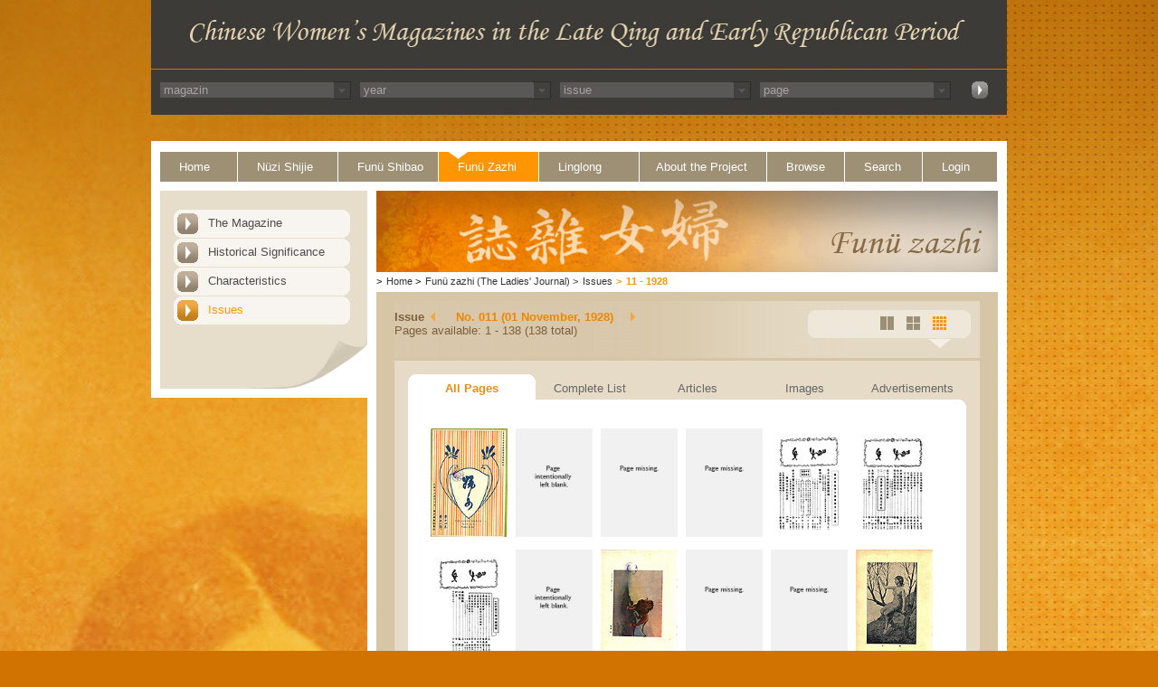

--- FILE ---
content_type: text/html; charset=UTF-8
request_url: https://ecpo.cats.uni-heidelberg.de/frauenzeitschriften/public/magazine/issue_detail.php?magazin_id=4&year=1928&issue_id=433&issue_number=11
body_size: 42054
content:


<!DOCTYPE html PUBLIC "-//W3C//DTD XHTML 1.0 Transitional//EN" "DTD/xhtml1-transitional.dtd">
<html>
  <head>
    <title>
      Chinese Womens Magazine - Funü zazhi - 1928    </title>
	<link rel="stylesheet" type="text/css" href="../basics/css/basic.css" />
<meta http-equiv="Content-Type" content="text/html; charset=UTF-8" />
<link rel="stylesheet" media="all" type="text/css" href="../basics/css/funue_zazhi.css" />
<link rel="SHORTCUT ICON" href="../images/favicon.icon" type="image/x-icon"><script type="text/javascript" src="../basics/js/print.js"></script>
<script type="text/javascript" src="../basics/js/async.js"></script>
<script type="text/javascript" src="../basics/js/jquery-1.6.js"></script>
<script type="text/javascript" src="../basics/js/dropdown_set_values.js"></script>
  </head>
  <body>
  <div id="face_funue_zazhi">
	<div id="wrap_funue_zazhi">
		      <!-- Start Container Kopfbereich -->
      <div id="header">
        <div id="headerimage">
        </div>
        <div id="headermenu">

	<div id='select-nav' ><input type='hidden' value='magazin' name='magazin'><div><div class='select-nav-div'><select name='select_mag_nav' onchange='select_nav(this.value,this.name)' class='jump_nav'><option value=0 >magazin</option><option value='2' >Nüzi Shijie</option><option value='1' >Funü Shibao</option><option value='4' >Funü zazhi</option><option value='3' >Linglong</option></select></div><div class='select-nav-div-arrow'><img src='../images/select_arrow.jpg'></div></div><div><div class='select-nav-div'><select name='select_year_nav' onchange='select_nav(this.value,this.name)' class='jump_nav'><option value=0 >year</option></select></div><div class='select-nav-div-arrow'><img src='../images/select_arrow.jpg'></div></div><div><div class='select-nav-div'><select name='select_issue_nav' onchange='select_nav(this.value,this.name)' class='jump_nav'><option value=0 >issue</option></select></div><div class='select-nav-div-arrow'><img src='../images/select_arrow.jpg'></div></div><div><div class='select-nav-div'><select name='select_page_nav' onchange='select_nav(this.value,this.name)' class='jump_nav'><option value=0 >page</option></select></div><div class='select-nav-div-arrow'><img src='../images/select_arrow.jpg'></div></div><div id="select_button"><a href='../../public/incs/inc-select-nav-jump.php'><img src='../../public/images/top_search_button.jpg' width=20 height=21 alt='jump' border='0'></a></div></div>
<script>
/*################################################################################*/
/*ajax view assign keywords*/
function select_nav(val,name){
setTimeout("",1000);

relpath = "../../";

	//erstellen des requests
	var req = null;
		
	try{
		req = new XMLHttpRequest();
	}
	
	catch (ms){
		try{
		req = new ActiveXObject("Msxml2.XMLHTTP");
		}
	catch (nonms){
		try{
		req = new ActiveXObject("Microsoft.XMLHTTP");
		}
		catch (failed){
		req = null;
		}
		}
	}

	if (req == null)
	alert("Error creating request object!");
	/*anfrage erstellen (GET, url ist localhost,*/
	/*request ist asynchron*/
	req.open("GET", relpath+'public/incs/inc-select-nav-action.php?val='+val+'&name='+name, true);

	/*Beim abschliessen des request wird diese Funktion ausgeführt*/
			req.onreadystatechange = function(){
			switch(req.readyState) {
			case 4:
			if(req.status!=200) {
			alert("Error:"+req.status); 
			}
			else{
			//alert(req.responseText);
			/*schreibe die antwort in den div container mit der id content*/
			document.getElementById('select-nav').innerHTML = req.responseText;
			/* = req.responseText;*/
			//alert(req.responseText);
			window.location.reload();
			}
			break;
			default:
			return false;
			break;
			}
		};
	req.setRequestHeader("Content-Type","application/x-www-form-urlencoded");
	req.send(null);
}

</script>





        </div>
      </div>
      <!-- Ende Container Kopfbereich -->		<div id="main">
		
<div id="topnav">		<!-- Start Container Navigation -->
	<ul class="toptable">
		<li class="first_point"><a href="../../index.php" target="_self" class="strd">Home</a></li>
		<li><a href="../nuezi_shijie/the_magazine.php?magazin_id=2" target="_self" class="strd">N&uuml;zi Shijie</a></li>
		<li><a href="../funue_shibao/the_magazine.php?magazin_id=1" target="_self" class="strd">Fun&uuml; Shibao</a></li>
		<li><a href="../funue_zazhi/the_magazine.php?magazin_id=4" target="_self" class="active">Fun&uuml; Zazhi</a></li>
		<li><a href="../linglong/the_magazine.php?magazin_id=3" target="_self" class="strd">Linglong</a></li>
		<li class="longer"><a href="../project/project_history.php" target="_self" class="strd">About the Project</a></li>
		<li class="short"><a href="../browse/people.php" class="strd">Browse</a></li>
		<li class="short"><a href="../search/index.php" target="_self" class="strd">Search</a></li>
		<li class="last_point short"><a href="../login/index.php" target="_self" class="strd">Login</a></li>
	</ul>
	<div class="clear"></div>
</div>		<!-- Ende Container Navigation -->
 
		
        <div id="content_both">
		<!-- Start Container Left Navigaton -->
<div id="leftnav">
	<ul>
		<ul>
	<li><a href="../funue_zazhi/the_magazine.php?magazin_id=4" target="_self" class="leftstrd" id="1">The Magazine</a></li>
	<li><a href="../funue_zazhi/historical_significance.php?magazin_id=4" target="_self" class="leftstrd" id="2">Historical Significance</a></li>
	<li><a href="../funue_zazhi/characteristics.php?magazin_id=4" target="_self" class="leftstrd" id="3">Characteristics</a></li>
	<li><a href="../magazine/issue.php?magazin_id=4" target="_self" class="leftstrd" id="issue">Issues</a></li>
</ul>
<script type="text/javascript">
	document.getElementById("issue").className = "leftactive";
</script>	</ul> <!-- Container Sheetend -->
	<div id="sheetend"></div>	<!-- Ende Container Sheetend -->
</div>	<!-- Ende Container Left Navigation -->

			<div id="content_right">
              	<div class="topimage">	<!-- Start Top Image Container -->
	                      <img src="../images/topimage_fnzz.jpg" alt="Funü zazhi" border="0" width="687" height="90" /></div> <!-- Ende Top Image Container -->				<div id="breadcrumbs">		<!-- Start Container Breadcrumbs -->
	<span class="greater_than_first">&gt;</span><a href="../../index.php">Home</a>
	<span class="greater_than">&gt;</span><a href="../funue_zazhi/the_magazine.php?magazin_id=4">Funü zazhi (The Ladies' Journal)</a>
	<a href="./issue.php?magazin_id=4"><span class="greater_than">&gt;</span>Issues</a><span class="last_point"><span class="greater_than">&gt;</span><a href="./issue.php?magazin_id=4&year=1928">11 - 1928</a></span></div>
			<div class="content_table_wrapper">
				<div id="pageinfo1">
					<div id="infobox_back">
                       <div class="infotext">
							<div>
								<div id="issue_text">Issue</div>
								<div>
									<span id="jump_prev"><a href="../magazine/issue_detail.php?magazin_id=4&year=1928&issue_id=432&issue_number=010"></a></span><span id="jump_next"><a href="../magazine/issue_detail.php?magazin_id=4&year=1928&issue_id=434&issue_number=012"></a></span>									<span id="issue_numbers">No. 011 (01 November, 1928)</span>
								</div>
							</div>
							<div class="clear"></div>
							<div>
								<span id="issue_available">Pages available: 1 - 138 (138 total)</span>
							</div>
						</div>
						<div class="buttons mag4_but">
							<ul>
								<li class="active_all"><a href="../magazine/issue_detail.php?magazin_id=4&year=1928&issue_id=433&issue_number=11"></a></li>
								<li class="passiv_four"><a href="../magazine/issue_detail_four.php?magazin_id=4&year=1928&issue_id=433&issue_number=11"></a></li>
								<li class="passiv_two"><a href="../magazine/issue_detail_two.php?magazin_id=4&year=1928&issue_id=433&issue_number=11"></a></li>
							</ul>		
						</div>
						<div class="clear"></div>
					</div>
				</div>
				<div id="contenttabs">
					<div class="innercontent">
						<ul>
							<li class="tabbg_active"><a href="issue_detail.php?magazin_id=4&year=1928&issue_id=433&issue_number=11"><div class="tabactive">All Pages</div></a></li>
							<li class="tabbg_inactive"><a href="issue_detail_list.php?magazin_id=4&year=1928&issue_id=433&issue_number=11">Complete List</a></li>
							<li class="tabbg_inactive"><a href="issue_detail_article.php?magazin_id=4&year=1928&issue_id=433&issue_number=11">Articles</a></li>
							<li class="tabbg_inactive"><a href="issue_detail_image.php?magazin_id=4&year=1928&issue_id=433&issue_number=11">Images</a></li>
							<li class="tabbg_inactive"><a href="issue_detail_advertisement.php?magazin_id=4&year=1928&issue_id=433&issue_number=11">Advertisements</a></li>
						</ul>
						<div class="clear"></div>
					</div>

					<div id="tabs_content">
						<div class="innercontent_overview">
							<div class="innercontent_top"><div class="rounded_corner_top_right"></div></div>
							<div class="innercontent_middle">
								<div id="editions_box_all">
									
				
																	
								<ul><li class="all"><a href='page_content.php?magazin_id=4&year=1928&issue_id=433&issue_number=11&img_issue_page=1' title='Page 001'><img src='../../images/fnzz/volume014/issue011/thumbs/fnzz_vol014_issue011_001.jpg' width='86'></a></li><li class="all"><a href='page_content.php?magazin_id=4&year=1928&issue_id=433&issue_number=11&img_issue_page=2' title='Page 002'><img src='../../images/nopages/thumbs/blank_page.jpg' width='86'></a></li><li class="all"><a href='page_content.php?magazin_id=4&year=1928&issue_id=433&issue_number=11&img_issue_page=3' title='Page 003'><img src='../../images/nopages/thumbs/page_missing.jpg' width='86'></a></li><li class="all"><a href='page_content.php?magazin_id=4&year=1928&issue_id=433&issue_number=11&img_issue_page=4' title='Page 004'><img src='../../images/nopages/thumbs/page_missing.jpg' width='86'></a></li><li class="all"><a href='page_content.php?magazin_id=4&year=1928&issue_id=433&issue_number=11&img_issue_page=5' title='Page 005'><img src='../../images/fnzz/volume014/issue011/thumbs/fnzz_vol014_issue011_005.jpg' width='86'></a></li><li class="all"><a href='page_content.php?magazin_id=4&year=1928&issue_id=433&issue_number=11&img_issue_page=6' title='Page 006'><img src='../../images/fnzz/volume014/issue011/thumbs/fnzz_vol014_issue011_006.jpg' width='86'></a></li><li class="all"><a href='page_content.php?magazin_id=4&year=1928&issue_id=433&issue_number=11&img_issue_page=7' title='Page 007'><img src='../../images/fnzz/volume014/issue011/thumbs/fnzz_vol014_issue011_007.jpg' width='86'></a></li><li class="all"><a href='page_content.php?magazin_id=4&year=1928&issue_id=433&issue_number=11&img_issue_page=8' title='Page 008'><img src='../../images/nopages/thumbs/blank_page.jpg' width='86'></a></li><li class="all"><a href='page_content.php?magazin_id=4&year=1928&issue_id=433&issue_number=11&img_issue_page=9' title='Page 009'><img src='../../images/fnzz/volume014/issue011/thumbs/fnzz_vol014_issue011_002.jpg' width='86'></a></li><li class="all"><a href='page_content.php?magazin_id=4&year=1928&issue_id=433&issue_number=11&img_issue_page=10' title='Page 010'><img src='../../images/nopages/thumbs/page_missing.jpg' width='86'></a></li><li class="all"><a href='page_content.php?magazin_id=4&year=1928&issue_id=433&issue_number=11&img_issue_page=11' title='Page 011'><img src='../../images/nopages/thumbs/page_missing.jpg' width='86'></a></li><li class="all"><a href='page_content.php?magazin_id=4&year=1928&issue_id=433&issue_number=11&img_issue_page=12' title='Page 012'><img src='../../images/fnzz/volume014/issue011/thumbs/fnzz_vol014_issue011_003.jpg' width='86'></a></li><li class="all"><a href='page_content.php?magazin_id=4&year=1928&issue_id=433&issue_number=11&img_issue_page=13' title='Page 013'><img src='../../images/fnzz/volume014/issue011/thumbs/fnzz_vol014_issue011_004.jpg' width='86'></a></li><li class="all"><a href='page_content.php?magazin_id=4&year=1928&issue_id=433&issue_number=11&img_issue_page=14' title='Page 014'><img src='../../images/nopages/thumbs/page_missing.jpg' width='86'></a></li><li class="all"><a href='page_content.php?magazin_id=4&year=1928&issue_id=433&issue_number=11&img_issue_page=15' title='Page 015'><img src='../../images/nopages/thumbs/page_missing.jpg' width='86'></a></li><li class="all"><a href='page_content.php?magazin_id=4&year=1928&issue_id=433&issue_number=11&img_issue_page=16' title='Page 016'><img src='../../images/nopages/thumbs/blank_page.jpg' width='86'></a></li><li class="all"><a href='page_content.php?magazin_id=4&year=1928&issue_id=433&issue_number=11&img_issue_page=17' title='Page 017'><img src='../../images/fnzz/volume014/issue011/thumbs/fnzz_vol014_issue011_008.jpg' width='86'></a></li><li class="all"><a href='page_content.php?magazin_id=4&year=1928&issue_id=433&issue_number=11&img_issue_page=18' title='Page 018'><img src='../../images/fnzz/volume014/issue011/thumbs/fnzz_vol014_issue011_009.jpg' width='86'></a></li><li class="all"><a href='page_content.php?magazin_id=4&year=1928&issue_id=433&issue_number=11&img_issue_page=19' title='Page 019'><img src='../../images/fnzz/volume014/issue011/thumbs/fnzz_vol014_issue011_010.jpg' width='86'></a></li><li class="all"><a href='page_content.php?magazin_id=4&year=1928&issue_id=433&issue_number=11&img_issue_page=20' title='Page 020'><img src='../../images/fnzz/volume014/issue011/thumbs/fnzz_vol014_issue011_011.jpg' width='86'></a></li><li class="all"><a href='page_content.php?magazin_id=4&year=1928&issue_id=433&issue_number=11&img_issue_page=21' title='Page 021'><img src='../../images/fnzz/volume014/issue011/thumbs/fnzz_vol014_issue011_012.jpg' width='86'></a></li><li class="all"><a href='page_content.php?magazin_id=4&year=1928&issue_id=433&issue_number=11&img_issue_page=22' title='Page 022'><img src='../../images/fnzz/volume014/issue011/thumbs/fnzz_vol014_issue011_013.jpg' width='86'></a></li><li class="all"><a href='page_content.php?magazin_id=4&year=1928&issue_id=433&issue_number=11&img_issue_page=23' title='Page 023'><img src='../../images/fnzz/volume014/issue011/thumbs/fnzz_vol014_issue011_014.jpg' width='86'></a></li><li class="all"><a href='page_content.php?magazin_id=4&year=1928&issue_id=433&issue_number=11&img_issue_page=24' title='Page 024'><img src='../../images/fnzz/volume014/issue011/thumbs/fnzz_vol014_issue011_015.jpg' width='86'></a></li><li class="all"><a href='page_content.php?magazin_id=4&year=1928&issue_id=433&issue_number=11&img_issue_page=25' title='Page 025'><img src='../../images/fnzz/volume014/issue011/thumbs/fnzz_vol014_issue011_016.jpg' width='86'></a></li><li class="all"><a href='page_content.php?magazin_id=4&year=1928&issue_id=433&issue_number=11&img_issue_page=26' title='Page 026'><img src='../../images/fnzz/volume014/issue011/thumbs/fnzz_vol014_issue011_017.jpg' width='86'></a></li><li class="all"><a href='page_content.php?magazin_id=4&year=1928&issue_id=433&issue_number=11&img_issue_page=27' title='Page 027'><img src='../../images/fnzz/volume014/issue011/thumbs/fnzz_vol014_issue011_018.jpg' width='86'></a></li><li class="all"><a href='page_content.php?magazin_id=4&year=1928&issue_id=433&issue_number=11&img_issue_page=28' title='Page 028'><img src='../../images/fnzz/volume014/issue011/thumbs/fnzz_vol014_issue011_019.jpg' width='86'></a></li><li class="all"><a href='page_content.php?magazin_id=4&year=1928&issue_id=433&issue_number=11&img_issue_page=29' title='Page 029'><img src='../../images/fnzz/volume014/issue011/thumbs/fnzz_vol014_issue011_020.jpg' width='86'></a></li><li class="all"><a href='page_content.php?magazin_id=4&year=1928&issue_id=433&issue_number=11&img_issue_page=30' title='Page 030'><img src='../../images/fnzz/volume014/issue011/thumbs/fnzz_vol014_issue011_021.jpg' width='86'></a></li><li class="all"><a href='page_content.php?magazin_id=4&year=1928&issue_id=433&issue_number=11&img_issue_page=31' title='Page 031'><img src='../../images/fnzz/volume014/issue011/thumbs/fnzz_vol014_issue011_022.jpg' width='86'></a></li><li class="all"><a href='page_content.php?magazin_id=4&year=1928&issue_id=433&issue_number=11&img_issue_page=32' title='Page 032'><img src='../../images/fnzz/volume014/issue011/thumbs/fnzz_vol014_issue011_023.jpg' width='86'></a></li><li class="all"><a href='page_content.php?magazin_id=4&year=1928&issue_id=433&issue_number=11&img_issue_page=33' title='Page 033'><img src='../../images/fnzz/volume014/issue011/thumbs/fnzz_vol014_issue011_024.jpg' width='86'></a></li><li class="all"><a href='page_content.php?magazin_id=4&year=1928&issue_id=433&issue_number=11&img_issue_page=34' title='Page 034'><img src='../../images/fnzz/volume014/issue011/thumbs/fnzz_vol014_issue011_025.jpg' width='86'></a></li><li class="all"><a href='page_content.php?magazin_id=4&year=1928&issue_id=433&issue_number=11&img_issue_page=35' title='Page 035'><img src='../../images/fnzz/volume014/issue011/thumbs/fnzz_vol014_issue011_026.jpg' width='86'></a></li><li class="all"><a href='page_content.php?magazin_id=4&year=1928&issue_id=433&issue_number=11&img_issue_page=36' title='Page 036'><img src='../../images/fnzz/volume014/issue011/thumbs/fnzz_vol014_issue011_027.jpg' width='86'></a></li><li class="all"><a href='page_content.php?magazin_id=4&year=1928&issue_id=433&issue_number=11&img_issue_page=37' title='Page 037'><img src='../../images/fnzz/volume014/issue011/thumbs/fnzz_vol014_issue011_028.jpg' width='86'></a></li><li class="all"><a href='page_content.php?magazin_id=4&year=1928&issue_id=433&issue_number=11&img_issue_page=38' title='Page 038'><img src='../../images/fnzz/volume014/issue011/thumbs/fnzz_vol014_issue011_029.jpg' width='86'></a></li><li class="all"><a href='page_content.php?magazin_id=4&year=1928&issue_id=433&issue_number=11&img_issue_page=39' title='Page 039'><img src='../../images/fnzz/volume014/issue011/thumbs/fnzz_vol014_issue011_030.jpg' width='86'></a></li><li class="all"><a href='page_content.php?magazin_id=4&year=1928&issue_id=433&issue_number=11&img_issue_page=40' title='Page 040'><img src='../../images/fnzz/volume014/issue011/thumbs/fnzz_vol014_issue011_031.jpg' width='86'></a></li><li class="all"><a href='page_content.php?magazin_id=4&year=1928&issue_id=433&issue_number=11&img_issue_page=41' title='Page 041'><img src='../../images/nopages/thumbs/page_missing.jpg' width='86'></a></li><li class="all"><a href='page_content.php?magazin_id=4&year=1928&issue_id=433&issue_number=11&img_issue_page=42' title='Page 042'><img src='../../images/nopages/thumbs/page_missing.jpg' width='86'></a></li><li class="all"><a href='page_content.php?magazin_id=4&year=1928&issue_id=433&issue_number=11&img_issue_page=43' title='Page 043'><img src='../../images/fnzz/volume014/issue011/thumbs/fnzz_vol014_issue011_032.jpg' width='86'></a></li><li class="all"><a href='page_content.php?magazin_id=4&year=1928&issue_id=433&issue_number=11&img_issue_page=44' title='Page 044'><img src='../../images/fnzz/volume014/issue011/thumbs/fnzz_vol014_issue011_033.jpg' width='86'></a></li><li class="all"><a href='page_content.php?magazin_id=4&year=1928&issue_id=433&issue_number=11&img_issue_page=45' title='Page 045'><img src='../../images/fnzz/volume014/issue011/thumbs/fnzz_vol014_issue011_034.jpg' width='86'></a></li><li class="all"><a href='page_content.php?magazin_id=4&year=1928&issue_id=433&issue_number=11&img_issue_page=46' title='Page 046'><img src='../../images/fnzz/volume014/issue011/thumbs/fnzz_vol014_issue011_035.jpg' width='86'></a></li><li class="all"><a href='page_content.php?magazin_id=4&year=1928&issue_id=433&issue_number=11&img_issue_page=47' title='Page 047'><img src='../../images/fnzz/volume014/issue011/thumbs/fnzz_vol014_issue011_036.jpg' width='86'></a></li><li class="all"><a href='page_content.php?magazin_id=4&year=1928&issue_id=433&issue_number=11&img_issue_page=48' title='Page 048'><img src='../../images/fnzz/volume014/issue011/thumbs/fnzz_vol014_issue011_037.jpg' width='86'></a></li><li class="all"><a href='page_content.php?magazin_id=4&year=1928&issue_id=433&issue_number=11&img_issue_page=49' title='Page 049'><img src='../../images/fnzz/volume014/issue011/thumbs/fnzz_vol014_issue011_038.jpg' width='86'></a></li><li class="all"><a href='page_content.php?magazin_id=4&year=1928&issue_id=433&issue_number=11&img_issue_page=50' title='Page 050'><img src='../../images/fnzz/volume014/issue011/thumbs/fnzz_vol014_issue011_039.jpg' width='86'></a></li><li class="all"><a href='page_content.php?magazin_id=4&year=1928&issue_id=433&issue_number=11&img_issue_page=51' title='Page 051'><img src='../../images/fnzz/volume014/issue011/thumbs/fnzz_vol014_issue011_040.jpg' width='86'></a></li><li class="all"><a href='page_content.php?magazin_id=4&year=1928&issue_id=433&issue_number=11&img_issue_page=52' title='Page 052'><img src='../../images/fnzz/volume014/issue011/thumbs/fnzz_vol014_issue011_041.jpg' width='86'></a></li><li class="all"><a href='page_content.php?magazin_id=4&year=1928&issue_id=433&issue_number=11&img_issue_page=53' title='Page 053'><img src='../../images/nopages/thumbs/page_missing.jpg' width='86'></a></li><li class="all"><a href='page_content.php?magazin_id=4&year=1928&issue_id=433&issue_number=11&img_issue_page=54' title='Page 054'><img src='../../images/nopages/thumbs/page_missing.jpg' width='86'></a></li><li class="all"><a href='page_content.php?magazin_id=4&year=1928&issue_id=433&issue_number=11&img_issue_page=55' title='Page 055'><img src='../../images/fnzz/volume014/issue011/thumbs/fnzz_vol014_issue011_042.jpg' width='86'></a></li><li class="all"><a href='page_content.php?magazin_id=4&year=1928&issue_id=433&issue_number=11&img_issue_page=56' title='Page 056'><img src='../../images/fnzz/volume014/issue011/thumbs/fnzz_vol014_issue011_043.jpg' width='86'></a></li><li class="all"><a href='page_content.php?magazin_id=4&year=1928&issue_id=433&issue_number=11&img_issue_page=57' title='Page 057'><img src='../../images/fnzz/volume014/issue011/thumbs/fnzz_vol014_issue011_044.jpg' width='86'></a></li><li class="all"><a href='page_content.php?magazin_id=4&year=1928&issue_id=433&issue_number=11&img_issue_page=58' title='Page 058'><img src='../../images/fnzz/volume014/issue011/thumbs/fnzz_vol014_issue011_045.jpg' width='86'></a></li><li class="all"><a href='page_content.php?magazin_id=4&year=1928&issue_id=433&issue_number=11&img_issue_page=59' title='Page 059'><img src='../../images/fnzz/volume014/issue011/thumbs/fnzz_vol014_issue011_046.jpg' width='86'></a></li><li class="all"><a href='page_content.php?magazin_id=4&year=1928&issue_id=433&issue_number=11&img_issue_page=60' title='Page 060'><img src='../../images/fnzz/volume014/issue011/thumbs/fnzz_vol014_issue011_047.jpg' width='86'></a></li><li class="all"><a href='page_content.php?magazin_id=4&year=1928&issue_id=433&issue_number=11&img_issue_page=61' title='Page 061'><img src='../../images/fnzz/volume014/issue011/thumbs/fnzz_vol014_issue011_048.jpg' width='86'></a></li><li class="all"><a href='page_content.php?magazin_id=4&year=1928&issue_id=433&issue_number=11&img_issue_page=62' title='Page 062'><img src='../../images/fnzz/volume014/issue011/thumbs/fnzz_vol014_issue011_049.jpg' width='86'></a></li><li class="all"><a href='page_content.php?magazin_id=4&year=1928&issue_id=433&issue_number=11&img_issue_page=63' title='Page 063'><img src='../../images/fnzz/volume014/issue011/thumbs/fnzz_vol014_issue011_050.jpg' width='86'></a></li><li class="all"><a href='page_content.php?magazin_id=4&year=1928&issue_id=433&issue_number=11&img_issue_page=64' title='Page 064'><img src='../../images/fnzz/volume014/issue011/thumbs/fnzz_vol014_issue011_051.jpg' width='86'></a></li><li class="all"><a href='page_content.php?magazin_id=4&year=1928&issue_id=433&issue_number=11&img_issue_page=65' title='Page 065'><img src='../../images/nopages/thumbs/page_missing.jpg' width='86'></a></li><li class="all"><a href='page_content.php?magazin_id=4&year=1928&issue_id=433&issue_number=11&img_issue_page=66' title='Page 066'><img src='../../images/nopages/thumbs/page_missing.jpg' width='86'></a></li><li class="all"><a href='page_content.php?magazin_id=4&year=1928&issue_id=433&issue_number=11&img_issue_page=67' title='Page 067'><img src='../../images/fnzz/volume014/issue011/thumbs/fnzz_vol014_issue011_052.jpg' width='86'></a></li><li class="all"><a href='page_content.php?magazin_id=4&year=1928&issue_id=433&issue_number=11&img_issue_page=68' title='Page 068'><img src='../../images/fnzz/volume014/issue011/thumbs/fnzz_vol014_issue011_053.jpg' width='86'></a></li><li class="all"><a href='page_content.php?magazin_id=4&year=1928&issue_id=433&issue_number=11&img_issue_page=69' title='Page 069'><img src='../../images/fnzz/volume014/issue011/thumbs/fnzz_vol014_issue011_054.jpg' width='86'></a></li><li class="all"><a href='page_content.php?magazin_id=4&year=1928&issue_id=433&issue_number=11&img_issue_page=70' title='Page 070'><img src='../../images/fnzz/volume014/issue011/thumbs/fnzz_vol014_issue011_055.jpg' width='86'></a></li><li class="all"><a href='page_content.php?magazin_id=4&year=1928&issue_id=433&issue_number=11&img_issue_page=71' title='Page 071'><img src='../../images/fnzz/volume014/issue011/thumbs/fnzz_vol014_issue011_056.jpg' width='86'></a></li><li class="all"><a href='page_content.php?magazin_id=4&year=1928&issue_id=433&issue_number=11&img_issue_page=72' title='Page 072'><img src='../../images/fnzz/volume014/issue011/thumbs/fnzz_vol014_issue011_057.jpg' width='86'></a></li><li class="all"><a href='page_content.php?magazin_id=4&year=1928&issue_id=433&issue_number=11&img_issue_page=73' title='Page 073'><img src='../../images/fnzz/volume014/issue011/thumbs/fnzz_vol014_issue011_058.jpg' width='86'></a></li><li class="all"><a href='page_content.php?magazin_id=4&year=1928&issue_id=433&issue_number=11&img_issue_page=74' title='Page 074'><img src='../../images/fnzz/volume014/issue011/thumbs/fnzz_vol014_issue011_059.jpg' width='86'></a></li><li class="all"><a href='page_content.php?magazin_id=4&year=1928&issue_id=433&issue_number=11&img_issue_page=75' title='Page 075'><img src='../../images/fnzz/volume014/issue011/thumbs/fnzz_vol014_issue011_060.jpg' width='86'></a></li><li class="all"><a href='page_content.php?magazin_id=4&year=1928&issue_id=433&issue_number=11&img_issue_page=76' title='Page 076'><img src='../../images/fnzz/volume014/issue011/thumbs/fnzz_vol014_issue011_061.jpg' width='86'></a></li><li class="all"><a href='page_content.php?magazin_id=4&year=1928&issue_id=433&issue_number=11&img_issue_page=77' title='Page 077'><img src='../../images/fnzz/volume014/issue011/thumbs/fnzz_vol014_issue011_062.jpg' width='86'></a></li><li class="all"><a href='page_content.php?magazin_id=4&year=1928&issue_id=433&issue_number=11&img_issue_page=78' title='Page 078'><img src='../../images/fnzz/volume014/issue011/thumbs/fnzz_vol014_issue011_063.jpg' width='86'></a></li><li class="all"><a href='page_content.php?magazin_id=4&year=1928&issue_id=433&issue_number=11&img_issue_page=79' title='Page 079'><img src='../../images/fnzz/volume014/issue011/thumbs/fnzz_vol014_issue011_064.jpg' width='86'></a></li><li class="all"><a href='page_content.php?magazin_id=4&year=1928&issue_id=433&issue_number=11&img_issue_page=80' title='Page 080'><img src='../../images/fnzz/volume014/issue011/thumbs/fnzz_vol014_issue011_065.jpg' width='86'></a></li><li class="all"><a href='page_content.php?magazin_id=4&year=1928&issue_id=433&issue_number=11&img_issue_page=81' title='Page 081'><img src='../../images/fnzz/volume014/issue011/thumbs/fnzz_vol014_issue011_066.jpg' width='86'></a></li><li class="all"><a href='page_content.php?magazin_id=4&year=1928&issue_id=433&issue_number=11&img_issue_page=82' title='Page 082'><img src='../../images/fnzz/volume014/issue011/thumbs/fnzz_vol014_issue011_067.jpg' width='86'></a></li><li class="all"><a href='page_content.php?magazin_id=4&year=1928&issue_id=433&issue_number=11&img_issue_page=83' title='Page 083'><img src='../../images/nopages/thumbs/page_missing.jpg' width='86'></a></li><li class="all"><a href='page_content.php?magazin_id=4&year=1928&issue_id=433&issue_number=11&img_issue_page=84' title='Page 084'><img src='../../images/nopages/thumbs/page_missing.jpg' width='86'></a></li><li class="all"><a href='page_content.php?magazin_id=4&year=1928&issue_id=433&issue_number=11&img_issue_page=85' title='Page 085'><img src='../../images/fnzz/volume014/issue011/thumbs/fnzz_vol014_issue011_068.jpg' width='86'></a></li><li class="all"><a href='page_content.php?magazin_id=4&year=1928&issue_id=433&issue_number=11&img_issue_page=86' title='Page 086'><img src='../../images/fnzz/volume014/issue011/thumbs/fnzz_vol014_issue011_069.jpg' width='86'></a></li><li class="all"><a href='page_content.php?magazin_id=4&year=1928&issue_id=433&issue_number=11&img_issue_page=87' title='Page 087'><img src='../../images/fnzz/volume014/issue011/thumbs/fnzz_vol014_issue011_070.jpg' width='86'></a></li><li class="all"><a href='page_content.php?magazin_id=4&year=1928&issue_id=433&issue_number=11&img_issue_page=88' title='Page 088'><img src='../../images/fnzz/volume014/issue011/thumbs/fnzz_vol014_issue011_071.jpg' width='86'></a></li><li class="all"><a href='page_content.php?magazin_id=4&year=1928&issue_id=433&issue_number=11&img_issue_page=89' title='Page 089'><img src='../../images/nopages/thumbs/page_missing.jpg' width='86'></a></li><li class="all"><a href='page_content.php?magazin_id=4&year=1928&issue_id=433&issue_number=11&img_issue_page=90' title='Page 090'><img src='../../images/nopages/thumbs/page_missing.jpg' width='86'></a></li><li class="all"><a href='page_content.php?magazin_id=4&year=1928&issue_id=433&issue_number=11&img_issue_page=91' title='Page 091'><img src='../../images/fnzz/volume014/issue011/thumbs/fnzz_vol014_issue011_072.jpg' width='86'></a></li><li class="all"><a href='page_content.php?magazin_id=4&year=1928&issue_id=433&issue_number=11&img_issue_page=92' title='Page 092'><img src='../../images/fnzz/volume014/issue011/thumbs/fnzz_vol014_issue011_073.jpg' width='86'></a></li><li class="all"><a href='page_content.php?magazin_id=4&year=1928&issue_id=433&issue_number=11&img_issue_page=93' title='Page 093'><img src='../../images/fnzz/volume014/issue011/thumbs/fnzz_vol014_issue011_074.jpg' width='86'></a></li><li class="all"><a href='page_content.php?magazin_id=4&year=1928&issue_id=433&issue_number=11&img_issue_page=94' title='Page 094'><img src='../../images/fnzz/volume014/issue011/thumbs/fnzz_vol014_issue011_075.jpg' width='86'></a></li><li class="all"><a href='page_content.php?magazin_id=4&year=1928&issue_id=433&issue_number=11&img_issue_page=95' title='Page 095'><img src='../../images/fnzz/volume014/issue011/thumbs/fnzz_vol014_issue011_076.jpg' width='86'></a></li><li class="all"><a href='page_content.php?magazin_id=4&year=1928&issue_id=433&issue_number=11&img_issue_page=96' title='Page 096'><img src='../../images/fnzz/volume014/issue011/thumbs/fnzz_vol014_issue011_077.jpg' width='86'></a></li><li class="all"><a href='page_content.php?magazin_id=4&year=1928&issue_id=433&issue_number=11&img_issue_page=97' title='Page 097'><img src='../../images/nopages/thumbs/page_missing.jpg' width='86'></a></li><li class="all"><a href='page_content.php?magazin_id=4&year=1928&issue_id=433&issue_number=11&img_issue_page=98' title='Page 098'><img src='../../images/nopages/thumbs/page_missing.jpg' width='86'></a></li><li class="all"><a href='page_content.php?magazin_id=4&year=1928&issue_id=433&issue_number=11&img_issue_page=99' title='Page 099'><img src='../../images/fnzz/volume014/issue011/thumbs/fnzz_vol014_issue011_078.jpg' width='86'></a></li><li class="all"><a href='page_content.php?magazin_id=4&year=1928&issue_id=433&issue_number=11&img_issue_page=100' title='Page 100'><img src='../../images/fnzz/volume014/issue011/thumbs/fnzz_vol014_issue011_079.jpg' width='86'></a></li><li class="all"><a href='page_content.php?magazin_id=4&year=1928&issue_id=433&issue_number=11&img_issue_page=101' title='Page 101'><img src='../../images/fnzz/volume014/issue011/thumbs/fnzz_vol014_issue011_080.jpg' width='86'></a></li><li class="all"><a href='page_content.php?magazin_id=4&year=1928&issue_id=433&issue_number=11&img_issue_page=102' title='Page 102'><img src='../../images/fnzz/volume014/issue011/thumbs/fnzz_vol014_issue011_081.jpg' width='86'></a></li><li class="all"><a href='page_content.php?magazin_id=4&year=1928&issue_id=433&issue_number=11&img_issue_page=103' title='Page 103'><img src='../../images/fnzz/volume014/issue011/thumbs/fnzz_vol014_issue011_082.jpg' width='86'></a></li><li class="all"><a href='page_content.php?magazin_id=4&year=1928&issue_id=433&issue_number=11&img_issue_page=104' title='Page 104'><img src='../../images/fnzz/volume014/issue011/thumbs/fnzz_vol014_issue011_083.jpg' width='86'></a></li><li class="all"><a href='page_content.php?magazin_id=4&year=1928&issue_id=433&issue_number=11&img_issue_page=105' title='Page 105'><img src='../../images/fnzz/volume014/issue011/thumbs/fnzz_vol014_issue011_084.jpg' width='86'></a></li><li class="all"><a href='page_content.php?magazin_id=4&year=1928&issue_id=433&issue_number=11&img_issue_page=106' title='Page 106'><img src='../../images/fnzz/volume014/issue011/thumbs/fnzz_vol014_issue011_085.jpg' width='86'></a></li><li class="all"><a href='page_content.php?magazin_id=4&year=1928&issue_id=433&issue_number=11&img_issue_page=107' title='Page 107'><img src='../../images/fnzz/volume014/issue011/thumbs/fnzz_vol014_issue011_086.jpg' width='86'></a></li><li class="all"><a href='page_content.php?magazin_id=4&year=1928&issue_id=433&issue_number=11&img_issue_page=108' title='Page 108'><img src='../../images/fnzz/volume014/issue011/thumbs/fnzz_vol014_issue011_087.jpg' width='86'></a></li><li class="all"><a href='page_content.php?magazin_id=4&year=1928&issue_id=433&issue_number=11&img_issue_page=109' title='Page 109'><img src='../../images/fnzz/volume014/issue011/thumbs/fnzz_vol014_issue011_088.jpg' width='86'></a></li><li class="all"><a href='page_content.php?magazin_id=4&year=1928&issue_id=433&issue_number=11&img_issue_page=110' title='Page 110'><img src='../../images/fnzz/volume014/issue011/thumbs/fnzz_vol014_issue011_089.jpg' width='86'></a></li><li class="all"><a href='page_content.php?magazin_id=4&year=1928&issue_id=433&issue_number=11&img_issue_page=111' title='Page 111'><img src='../../images/fnzz/volume014/issue011/thumbs/fnzz_vol014_issue011_090.jpg' width='86'></a></li><li class="all"><a href='page_content.php?magazin_id=4&year=1928&issue_id=433&issue_number=11&img_issue_page=112' title='Page 112'><img src='../../images/fnzz/volume014/issue011/thumbs/fnzz_vol014_issue011_091.jpg' width='86'></a></li><li class="all"><a href='page_content.php?magazin_id=4&year=1928&issue_id=433&issue_number=11&img_issue_page=113' title='Page 113'><img src='../../images/fnzz/volume014/issue011/thumbs/fnzz_vol014_issue011_092.jpg' width='86'></a></li><li class="all"><a href='page_content.php?magazin_id=4&year=1928&issue_id=433&issue_number=11&img_issue_page=114' title='Page 114'><img src='../../images/fnzz/volume014/issue011/thumbs/fnzz_vol014_issue011_093.jpg' width='86'></a></li><li class="all"><a href='page_content.php?magazin_id=4&year=1928&issue_id=433&issue_number=11&img_issue_page=115' title='Page 115'><img src='../../images/fnzz/volume014/issue011/thumbs/fnzz_vol014_issue011_094.jpg' width='86'></a></li><li class="all"><a href='page_content.php?magazin_id=4&year=1928&issue_id=433&issue_number=11&img_issue_page=116' title='Page 116'><img src='../../images/fnzz/volume014/issue011/thumbs/fnzz_vol014_issue011_095.jpg' width='86'></a></li><li class="all"><a href='page_content.php?magazin_id=4&year=1928&issue_id=433&issue_number=11&img_issue_page=117' title='Page 117'><img src='../../images/nopages/thumbs/page_missing.jpg' width='86'></a></li><li class="all"><a href='page_content.php?magazin_id=4&year=1928&issue_id=433&issue_number=11&img_issue_page=118' title='Page 118'><img src='../../images/nopages/thumbs/page_missing.jpg' width='86'></a></li><li class="all"><a href='page_content.php?magazin_id=4&year=1928&issue_id=433&issue_number=11&img_issue_page=119' title='Page 119'><img src='../../images/fnzz/volume014/issue011/thumbs/fnzz_vol014_issue011_096.jpg' width='86'></a></li><li class="all"><a href='page_content.php?magazin_id=4&year=1928&issue_id=433&issue_number=11&img_issue_page=120' title='Page 120'><img src='../../images/fnzz/volume014/issue011/thumbs/fnzz_vol014_issue011_097.jpg' width='86'></a></li><li class="all"><a href='page_content.php?magazin_id=4&year=1928&issue_id=433&issue_number=11&img_issue_page=121' title='Page 121'><img src='../../images/fnzz/volume014/issue011/thumbs/fnzz_vol014_issue011_098.jpg' width='86'></a></li><li class="all"><a href='page_content.php?magazin_id=4&year=1928&issue_id=433&issue_number=11&img_issue_page=122' title='Page 122'><img src='../../images/fnzz/volume014/issue011/thumbs/fnzz_vol014_issue011_099.jpg' width='86'></a></li><li class="all"><a href='page_content.php?magazin_id=4&year=1928&issue_id=433&issue_number=11&img_issue_page=123' title='Page 123'><img src='../../images/fnzz/volume014/issue011/thumbs/fnzz_vol014_issue011_100.jpg' width='86'></a></li><li class="all"><a href='page_content.php?magazin_id=4&year=1928&issue_id=433&issue_number=11&img_issue_page=124' title='Page 124'><img src='../../images/fnzz/volume014/issue011/thumbs/fnzz_vol014_issue011_101.jpg' width='86'></a></li><li class="all"><a href='page_content.php?magazin_id=4&year=1928&issue_id=433&issue_number=11&img_issue_page=125' title='Page 125'><img src='../../images/fnzz/volume014/issue011/thumbs/fnzz_vol014_issue011_102.jpg' width='86'></a></li><li class="all"><a href='page_content.php?magazin_id=4&year=1928&issue_id=433&issue_number=11&img_issue_page=126' title='Page 126'><img src='../../images/fnzz/volume014/issue011/thumbs/fnzz_vol014_issue011_103.jpg' width='86'></a></li><li class="all"><a href='page_content.php?magazin_id=4&year=1928&issue_id=433&issue_number=11&img_issue_page=127' title='Page 127'><img src='../../images/fnzz/volume014/issue011/thumbs/fnzz_vol014_issue011_104.jpg' width='86'></a></li><li class="all"><a href='page_content.php?magazin_id=4&year=1928&issue_id=433&issue_number=11&img_issue_page=128' title='Page 128'><img src='../../images/fnzz/volume014/issue011/thumbs/fnzz_vol014_issue011_105.jpg' width='86'></a></li><li class="all"><a href='page_content.php?magazin_id=4&year=1928&issue_id=433&issue_number=11&img_issue_page=129' title='Page 129'><img src='../../images/fnzz/volume014/issue011/thumbs/fnzz_vol014_issue011_106.jpg' width='86'></a></li><li class="all"><a href='page_content.php?magazin_id=4&year=1928&issue_id=433&issue_number=11&img_issue_page=130' title='Page 130'><img src='../../images/fnzz/volume014/issue011/thumbs/fnzz_vol014_issue011_107.jpg' width='86'></a></li><li class="all"><a href='page_content.php?magazin_id=4&year=1928&issue_id=433&issue_number=11&img_issue_page=131' title='Page 131'><img src='../../images/fnzz/volume014/issue011/thumbs/fnzz_vol014_issue011_108.jpg' width='86'></a></li><li class="all"><a href='page_content.php?magazin_id=4&year=1928&issue_id=433&issue_number=11&img_issue_page=132' title='Page 132'><img src='../../images/fnzz/volume014/issue011/thumbs/fnzz_vol014_issue011_109.jpg' width='86'></a></li><li class="all"><a href='page_content.php?magazin_id=4&year=1928&issue_id=433&issue_number=11&img_issue_page=133' title='Page 133'><img src='../../images/nopages/thumbs/page_missing.jpg' width='86'></a></li><li class="all"><a href='page_content.php?magazin_id=4&year=1928&issue_id=433&issue_number=11&img_issue_page=134' title='Page 134'><img src='../../images/nopages/thumbs/page_missing.jpg' width='86'></a></li><li class="all"><a href='page_content.php?magazin_id=4&year=1928&issue_id=433&issue_number=11&img_issue_page=135' title='Page 135'><img src='../../images/nopages/thumbs/page_missing.jpg' width='86'></a></li><li class="all"><a href='page_content.php?magazin_id=4&year=1928&issue_id=433&issue_number=11&img_issue_page=136' title='Page 136'><img src='../../images/nopages/thumbs/page_missing.jpg' width='86'></a></li><li class="all"><a href='page_content.php?magazin_id=4&year=1928&issue_id=433&issue_number=11&img_issue_page=137' title='Page 137'><img src='../../images/nopages/thumbs/page_missing.jpg' width='86'></a></li><li class="all"><a href='page_content.php?magazin_id=4&year=1928&issue_id=433&issue_number=11&img_issue_page=138' title='Page 138'><img src='../../images/nopages/thumbs/page_missing.jpg' width='86'></a></li></ul>								</div>
								<div class="clear"></div>
							</div>
							<div class="innercontent_bottom">				
								<div class="rounded_corner_bottom_both"></div>				
							</div>
						</div>
					</div> <!--end inner content -->
				</div> <!--end content -->
				

<div id="contentfooter"><!-- Start Content Footer -->
	<div id="icons_footer">
		<ul>
			<li><a href="javascript:print_page();" class="printicon"><span class="print_text">Print</span></a></li>
			<li><a href="#" class="topicon"><span class="top_text">Top</span></a></li>
			<li style="margin-right:16px"><a href="javascript:feedback();" class="sendicon"><span class="send_text">Feedback</span></a></li>
			<li><a href="javascript:send_to_friend();" class="sendicon"><span class="send_text">Send to a friend</span></a></li>

		</ul>
	</div>
</div>	

<!-- Ende Content Footer -->
              	<!-- Ende Layouttabelle Rechte Spalte -->
            </div>
        <!-- Ende Layouttabelle Inhalt -->
      	</div>
      	<div class="clear"></div>
	    <!-- Ende Container Inhalt -->
		</div>
		</div>
	    <!-- Start Container Fu&szlig;zeile -->
	
		      <div id="footer">
        <p class="copyright">
          <a href="http://www.asia-europe.uni-heidelberg.de/en/hra-portal.html"  class="copyright" target="_blank">&copy; 2009-2026 University of Heidelberg</a>
        </p>
      </div>

	
	    <!-- Ende Container Fu&szlig;zeile -->
	    <!-- Ende Container Wrapper -->
	</div>
	</div>
  </body>
</html>

--- FILE ---
content_type: text/css
request_url: https://ecpo.cats.uni-heidelberg.de/frauenzeitschriften/public/basics/css/funue_zazhi.css
body_size: 6975
content:
@CHARSET "UTF-8";

	body {
		background-color: #d17301;
	}
	
	#face_funue_zazhi {
		background-image: url("../../images/funue_zazhi/face_funue_zazhi.jpg");
		background-repeat: no-repeat;
		background-position: center top;
		margin: 0 auto;
		max-width: 1600px;
	}
	
	#wrap_funue_zazhi {
        margin:0 auto;
        width:946px;
        padding-left:25px;
        padding-right:25px;
    }
    
    a.leftstrd {
      background:url("../../images/funue_zazhi/leftnav.png");
      background-repeat: no-repeat;
      background-position: 0px 0px;
    }
    
    a.leftstrd:hover {
		background:url("../../images/funue_zazhi/leftnav.png");
		background-repeat: no-repeat;
	 	color: #ff9501;
	 	background-position: 0px -31px;
	}

    a.leftactive {
      background-image: url("../../images/funue_zazhi/leftnav.png");
      background-repeat: no-repeat;
      color: #ff9501;
      background-position: 0px -62px;
    }
    
    a.leftactive:hover {
      background-image: url("../../images/funue_zazhi/leftnav.png");
      background-repeat: no-repeat;
      color: #ff9501;
      background-position: 0px -93px;
    }
    
	#contenttabs a:hover {
	    color:#ea8e0f;
	    text-decoration:none;
	}
    
    #contenttabs .tabactive {
	    color:#ea8e0f;
	    font-weight:bold;
	}
	
	.bto {
      background-image: url("../../images/backtooverview_funeu_zazhi.png");
      background-repeat: no-repeat;
    }
    
    .bto:hover {
      background-image: url("../../images/backtooverview_funeu_zazhi_hover.png");
      background-repeat: no-repeat;
    }
    
    #topnav .active,
    #topnav .active:hover {
    	background-color: #ff9501;
    }
    
    #available_years ul li a.active_year,
    #breadcrumbs .last_point,
    #breadcrumbs .last_point a {
		color: #ff9501;
		font-weight: bold;
	}
	
	#breadcrumbs .last_point {
    	padding-left: 4px;
    }
	
	.innercontent_middle h2{
		padding: 10px;
		color: #ff9501;
	}
	
	.innercontent_middle #detail_article table.content_table tr td a {
		color: #030000;
	}
	
	.innercontent_middle #detail_article table.content_table tr td a:hover {
		color: #ff9501;
	}
	
	#pageinfo1 #infobox .infotext #jump_prev,
	#pageinfo1 #infobox_back .infotext #jump_prev {
		background-image: url("../../images/funue_zazhi/jump_prev.png");
      	background-repeat: no-repeat;
		float: left;
  		margin-top: 2px;
	}
	
	#pageinfo1 #infobox .infotext #jump_next,
	#pageinfo1 #infobox_back .infotext #jump_next {
		background-image: url("../../images/funue_zazhi/jump_next.png");
     	background-repeat: no-repeat;
		float: right;
    	margin-top: 2px;
	}	
	
	#pageinfo1 #infobox .infotext #jump_prev a,
	#pageinfo1 #infobox .infotext #jump_next a,
	#pageinfo1 #infobox_back .infotext #jump_prev a,
	#pageinfo1 #infobox_back .infotext #jump_next a {
		display: block;
		width: 5px;
		height: 11px;
	}
	
	#pageinfo_no_buttons .infotext #issue_text, 
	#pageinfo1 #infobox .infotext #issue_text,
	#pageinfo1 #infobox_back .infotext #issue_text {
		color: #7D5F3B;
		font-weight: bold;
	}
	
	#pageinfo_no_buttons .infotext #issue_numbers, 
	#pageinfo1 #infobox .infotext #issue_numbers,
	#pageinfo1 #infobox_back .infotext #issue_numbers {
		color: #ec8800;
		font-weight: bold;
		padding-left: 10px;
	}
	
	#pageinfo_no_buttons .infotext #issue_available, 
	#pageinfo1 #infobox .infotext #issue_available,
	#pageinfo1 #infobox_back .infotext #issue_available {
		color: #7D5F3B;
	}
	
	.link {
		color: #ff9501;
	}
	
	.link span {
		color: #232122;
	}
	
	
	#pageinfo1 #infobox_back .buttons ul li.passiv_two a{
		background-image: url("../../images/funue_zazhi/button_two_passiv.png");
		background-repeat: no-repeat;
	
	}
	#pageinfo1 #infobox_back .buttons ul li.passiv_four a {
		background-image: url("../../images/funue_zazhi/button_four_passiv.png");
		background-repeat: no-repeat;
	}
	
	#pageinfo1 #infobox_back .buttons ul li.passiv_all a {
		background-image: url("../../images/funue_zazhi/button_all_passiv.png");
		background-repeat: no-repeat;
	}

	#pageinfo1 #infobox_back .buttons ul li.active_all a {
		background-image: url("../../images/funue_zazhi/button_all_active.png");
		background-repeat: no-repeat;
	}
	
	#pageinfo1 #infobox_back .buttons ul li.active_four a {
		background-image: url("../../images/funue_zazhi/button_four_active.png");
		background-repeat: no-repeat;
	}
	
	#pageinfo1 #infobox_back .buttons ul li.active_two a {
		background-image: url("../../images/funue_zazhi/button_two_active.png");
		background-repeat: no-repeat;
	}

	#editions_box_two ul li a {
		color: #ff9501 !important;
	}
	
	#editions_box_four ul li a {
		color: #ff9501 !important;
	}
	
	.printicon {
		background-image: url(../../images/funue_zazhi/print.png);
		background-repeat: no-repeat;
		background-position: 0px 0px;
	}
	
	.printicon:hover {
		background: url(../../images/funue_zazhi/print.png) no-repeat;
		background-repeat: no-repeat;
		background-position: 0px -31px;
	}	
	
	.topicon {
		background-image: url(../../images/funue_zazhi/top.png);
		background-repeat: no-repeat;
		background-position: 0px 0px;
	}
	
	.topicon:hover {
		background: url(../../images/funue_zazhi/top.png) no-repeat;
		background-repeat: no-repeat;
		background-position: 0px -31px;
	}
	
	.sendicon {
		background-image: url(../../images/funue_zazhi/send.png);
		background-repeat: no-repeat;
		background-position: 0px 0px;
	}
	
	.sendicon:hover {
		background: url(../../images/funue_zazhi/send.png) no-repeat;
		background-repeat: no-repeat;
		background-position: 0px -31px;
	}
	
	#contentfooter #icons_footer ul li a:hover {
		color: #ff9501;
	}
	
	.innercontent_middle #pageleft {
		background-image: url(../../images/funue_zazhi/pageleft.png);
		background-repeat: no-repeat;
	}
	
	.innercontent_middle a #pageright {
		background-image: url(../../images/funue_zazhi/pageright.png);
		background-repeat: no-repeat;
	}
	
	.innercontent_middle a:hover #pageleft {
		background-image: url(../../images/funue_zazhi/pageleft.png);
		background-repeat: no-repeat;
		background-position: 0px -38px;
	}
	
	.innercontent_middle a:hover #pageright {
		background-image: url(../../images/funue_zazhi/pageright.png);
		background-repeat: no-repeat;
		background-position: 0px -38px;
	}
	
	
	.glow177-carousel .carousel-light .carousel-nav span.carousel-arrow_left {
		background-image:url(../../images/funue_zazhi/arrow_left.png);
	}

	.glow177-carousel .carousel-light .carousel-nav span.carousel-arrow_right {
		background-image:url(../../images/funue_zazhi/arrow_right.png);
	}
	
	.glow177-carousel .carousel-light .carousel-nav span.carousel-arrow_left:hover {
		background-image:url(../../images/funue_zazhi/arrow_left.png);
		background-position: 0 -38px;
		cursor: pointer;
	}
	
	.glow177-carousel .carousel-light .carousel-nav span.carousel-arrow_right:hover {
		background-image:url(../../images/funue_zazhi/arrow_right.png);
		background-position: 0 -38px;
		cursor: pointer;
	}
	
	#available_years div.glow177-carousel div.carousel-light div.carousel-window ol li a.standard_year {
		color: #A09076;
	}
	
	#available_years div.glow177-carousel div.carousel-light div.carousel-window ol li a.active_year {
		color: #ff9501 ;
		font-weight: bold;
	}
	
	